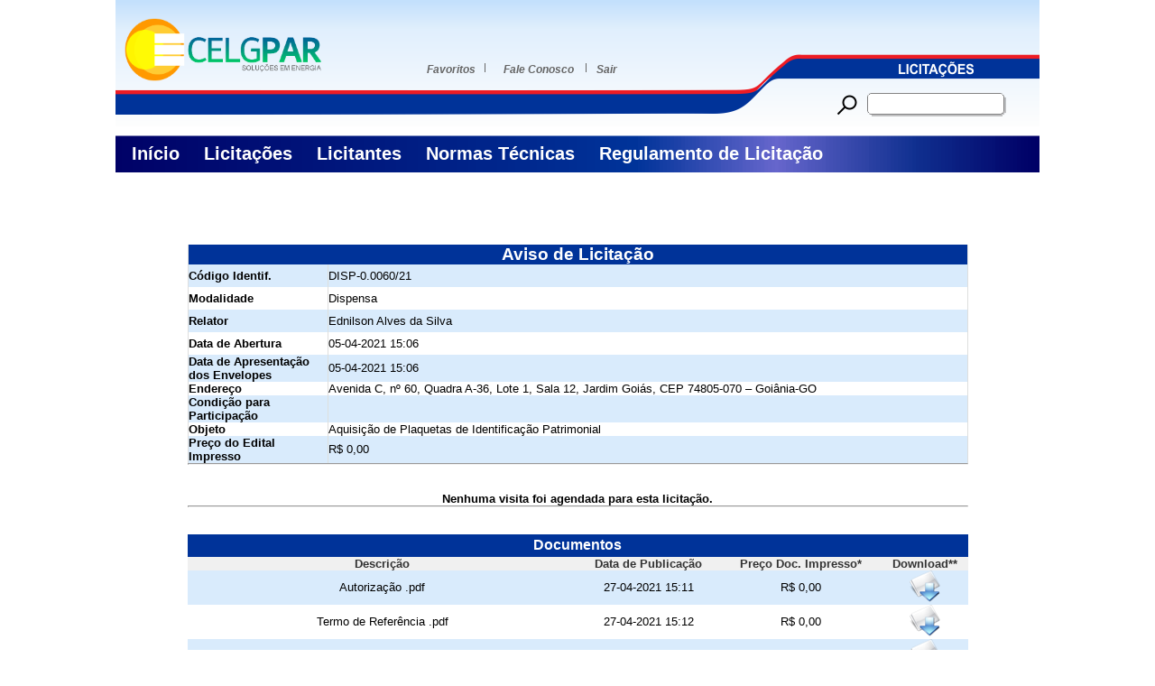

--- FILE ---
content_type: text/html
request_url: https://licitacoes.celgpar.com/Visualizar.php?id=51db2d325f1b462ab0889090a7cd417c
body_size: 3263
content:
<!DOCTYPE html>
<html lang="pt-br">
	<head>
		<meta http-equiv="Content-Type" content="text/html;charset=UTF-8">
		<meta name="keywords" content="CELG, CELG GT, Licitações, Licitação"/>
		<title> CELGPAR - Licitações </title>
		<link href="estilo/estilo.css" rel="stylesheet" type="text/css" />
        <link href="estilo/collapsible.css" rel="stylesheet" type="text/css" />
        <link rel="stylesheet" href="estilo/fontawesome/css/all.min.css">
		<link rel = "shortcut icon" type = "image/x-icon" href="imagens/celg.ico"/>        
        
        <script src="https://code.jquery.com/jquery-3.2.1.min.js" integrity="sha256-hwg4gsxgFZhOsEEamdOYGBf13FyQuiTwlAQgxVSNgt4=" crossorigin="anonymous"></script>
        <!--
        <script type="text/javascript" src="scripts/jquery-1.9.1.js"></script>
        -->
		<script type="text/javascript" src="scripts/util.js"></script>                          
        <script type="text/javascript" src="scripts/jquery.collapsible.min.js"></script>
        
        <script type="text/javascript" src="scripts/xlsx.core.min.js"></script>
        <script type="text/javascript" src="scripts/xlsx.full.min.js"></script>
        
        
        <script type="text/javascript" src="scripts/Blob.min.js"></script>
        <script type="text/javascript" src="scripts/FileSaver.js"></script>
        <!--
        <script type="text/javascript" src="https://github.com/SheetJS/js-xlsx"></script>    
        -->
        <script type="text/javascript" src="scripts/tableexport.js"></script>
        
        
        <script src="https://unpkg.com/csvexporter@1.4.0/csvExport.min.js"></script>
        <!--
        <script type="text/javascript" src="scripts/csvExport.min.js"></script>        
        -->
	</head>
	<body>
		<div class="header">
			<a href="http://celgpar.com/" target="_self">
				<img src="imagens/celggt.gif" style="border: none" />
			</a>
			<a href="#" style="border: none" rel="sidebar" onclick="AddFavorite()">
				<p> Favoritos </p>
			</a>
			<a href="ContactUs.php" target="_self">
				<p>Fale Conosco</p>
			</a>
			<a href="LogOff.php" target="_self">
				<p>&nbsp;&nbsp;&nbsp;&nbsp;&nbsp;&nbsp;Sair</p>
			</a>
			<form action="Buscar.php">
				<input name="search" type="search" id="search" maxlength="255"/>
			</form>
					</div>
		<div class="menuBar">
			<ul class="mainMenu">
				<li><a href="Index.php">Início</a></li>
				<li><a href="OptionList.php">Licitações</a></li>
				<li><a href="Licitante.php">Licitantes</a></li>
				<li><a href="http://celgpar.com/Normas.aspx">Normas Técnicas</a></li>
				<li><a href="Regulamento.php">Regulamento de Licitação</a></li>
			</ul>
		</div>
		 
 
  
 
 
 
 
<table id="structuralTable" width="1025" border="0" cellpadding="0" cellspacing="0">
		
		<tr>
			<td colspan="14" align="left" valign="top">
				<div style="width: 1024; overflow: auto; min-height: 200px">
					<div style="margin: 80px">
						<div>
							<table cellspacing="0" cellpadding="4" rules="cols" border="1" class="tableLicitacao">
								<tr>
									<td colspan="2" align="center" class="titleTable">
										Aviso de Licitação
									</td>
								</tr><tr style="background-color:#d9ebfc; height:25px;">
									<td style="font-weight:bold; width:18%;">Código Identif.</td><td>DISP-0.0060/21</td>
								</tr><tr style="background-color:White; height:25px;">
									<td style="font-weight:bold;">Modalidade</td><td>Dispensa</td>
								</tr><tr style="background-color:#d9ebfc; height:25px;">
									<td style="font-weight:bold;">Relator</td><td>Ednilson Alves da Silva</td>
								</tr><tr style="background-color:White; height:25px;">
									<td style="font-weight:bold;">Data de Abertura</td><td>05-04-2021 15:06</td>
								</tr><tr style="background-color:#d9ebfc; height:25px;">
									<td style="font-weight:bold; height:25px;">Data de Apresentação dos Envelopes</td><td>05-04-2021 15:06</td>
								</tr><tr style="background-color:White;">
									<td style="font-weight:bold;">Endereço</td><td>Avenida C, nº 60, Quadra A-36, Lote 1, Sala 12, Jardim Goiás, CEP 74805-070 – Goiânia-GO</td>
								</tr><tr style="background-color:#d9ebfc;">
									<td style="font-weight:bold;">Condição para Participação</td><td></td>
								</tr><tr style="background-color:White;">
									<td style="font-weight:bold;">Objeto</td><td>Aquisição de Plaquetas de Identificação Patrimonial</td>
								</tr><tr style="background-color:#d9ebfc;">
									<td style="font-weight:bold;">Preço do Edital Impresso</td><td>R$ 0,00</td>
								</tr>
							</table>
						</div>
						<hr />
						<br />
						<br />
						<table id="itemPlaceholderContainer" border="0" cellpadding="4" cellspacing="0" width="100%" style="background-color: #FFFFFF; border-collapse: collapse; border-color: #DEDFDE; border-style:none; border-width:1px;">
															<tr>
									<td>
										<center>
											<b> Nenhuma visita foi agendada para esta licitação.</b>
										</center>
									</td>
								</tr>
													</table>
						<hr />
						<br />
						<br />
						<table id="itemPlaceholderContainer" border="0" cellpadding="4" cellspacing="0" width="100%" style="background-color: #FFFFFF; border-collapse: collapse; border-color: #DEDFDE; border-style:none; border-width:1px;">	
								
								<tr>
									<td align="center" colspan="4" class="titleTable2">
										Documentos
									</td>
								</tr>
								<tr style="background-color: #F0F0F0; color: #333333;">
									<th align="center" width="50%">
										Descrição
									</th>
									<th>
										Data de Publicação
									</th>
									<th>
										Preço Doc. Impresso*
									</th>
									<th>
										Download**
									</th>
								</tr>
																	<tr class="linha0">
										<form action="restricted/download.php" method="post">
											<td align="center">
												<span id="descriçãoLabel">Autorização .pdf</span>
												<input type="hidden" name="nome" value="Autorização .pdf">
											</td>
											<td align="center">
												<span id="dataPubLabel">27-04-2021 15:11</span>
		
											</td>
											<td align="center">
												<span id="preçoLabel">R$ 0,00</span>
											</td>
											<td align="center">
												<input type="hidden" name="licitacao" value="DISP-0.0060/21">
												<input type="hidden" name="status" value="3">
												<button type="submit" class="linkArquivo" title="Clique aqui para baixar o documento para seu computador." value="">
											</td>
										</form>
									</tr>
																	<tr class="linha1">
										<form action="restricted/download.php" method="post">
											<td align="center">
												<span id="descriçãoLabel">Termo de Referência .pdf</span>
												<input type="hidden" name="nome" value="Termo de Referência .pdf">
											</td>
											<td align="center">
												<span id="dataPubLabel">27-04-2021 15:12</span>
		
											</td>
											<td align="center">
												<span id="preçoLabel">R$ 0,00</span>
											</td>
											<td align="center">
												<input type="hidden" name="licitacao" value="DISP-0.0060/21">
												<input type="hidden" name="status" value="3">
												<button type="submit" class="linkArquivo" title="Clique aqui para baixar o documento para seu computador." value="">
											</td>
										</form>
									</tr>
																	<tr class="linha0">
										<form action="restricted/download.php" method="post">
											<td align="center">
												<span id="descriçãoLabel">Certidões.pdf</span>
												<input type="hidden" name="nome" value="Certidões.pdf">
											</td>
											<td align="center">
												<span id="dataPubLabel">27-04-2021 15:12</span>
		
											</td>
											<td align="center">
												<span id="preçoLabel">R$ 0,00</span>
											</td>
											<td align="center">
												<input type="hidden" name="licitacao" value="DISP-0.0060/21">
												<input type="hidden" name="status" value="3">
												<button type="submit" class="linkArquivo" title="Clique aqui para baixar o documento para seu computador." value="">
											</td>
										</form>
									</tr>
																	<tr class="linha1">
										<form action="restricted/download.php" method="post">
											<td align="center">
												<span id="descriçãoLabel">Cotações.pdf</span>
												<input type="hidden" name="nome" value="Cotações.pdf">
											</td>
											<td align="center">
												<span id="dataPubLabel">27-04-2021 15:13</span>
		
											</td>
											<td align="center">
												<span id="preçoLabel">R$ 0,00</span>
											</td>
											<td align="center">
												<input type="hidden" name="licitacao" value="DISP-0.0060/21">
												<input type="hidden" name="status" value="3">
												<button type="submit" class="linkArquivo" title="Clique aqui para baixar o documento para seu computador." value="">
											</td>
										</form>
									</tr>
																	<tr class="linha0">
										<form action="restricted/download.php" method="post">
											<td align="center">
												<span id="descriçãoLabel">Escolha da Proposta Vencedora.pdf</span>
												<input type="hidden" name="nome" value="Escolha da Proposta Vencedora.pdf">
											</td>
											<td align="center">
												<span id="dataPubLabel">27-04-2021 15:14</span>
		
											</td>
											<td align="center">
												<span id="preçoLabel">R$ 0,00</span>
											</td>
											<td align="center">
												<input type="hidden" name="licitacao" value="DISP-0.0060/21">
												<input type="hidden" name="status" value="3">
												<button type="submit" class="linkArquivo" title="Clique aqui para baixar o documento para seu computador." value="">
											</td>
										</form>
									</tr>
																	<tr class="linha1">
										<form action="restricted/download.php" method="post">
											<td align="center">
												<span id="descriçãoLabel">Declaração de Regularidade da Contratação .pdf</span>
												<input type="hidden" name="nome" value="Declaração de Regularidade da Contratação .pdf">
											</td>
											<td align="center">
												<span id="dataPubLabel">27-04-2021 15:14</span>
		
											</td>
											<td align="center">
												<span id="preçoLabel">R$ 0,00</span>
											</td>
											<td align="center">
												<input type="hidden" name="licitacao" value="DISP-0.0060/21">
												<input type="hidden" name="status" value="3">
												<button type="submit" class="linkArquivo" title="Clique aqui para baixar o documento para seu computador." value="">
											</td>
										</form>
									</tr>
																	<tr class="linha0">
										<form action="restricted/download.php" method="post">
											<td align="center">
												<span id="descriçãoLabel">Justificativa de Preços.pdf</span>
												<input type="hidden" name="nome" value="Justificativa de Preços.pdf">
											</td>
											<td align="center">
												<span id="dataPubLabel">27-04-2021 15:15</span>
		
											</td>
											<td align="center">
												<span id="preçoLabel">R$ 0,00</span>
											</td>
											<td align="center">
												<input type="hidden" name="licitacao" value="DISP-0.0060/21">
												<input type="hidden" name="status" value="3">
												<button type="submit" class="linkArquivo" title="Clique aqui para baixar o documento para seu computador." value="">
											</td>
										</form>
									</tr>
																	<tr class="linha1">
										<form action="restricted/download.php" method="post">
											<td align="center">
												<span id="descriçãoLabel">Autorização de Fornecimento de Material - AFM.pdf</span>
												<input type="hidden" name="nome" value="Autorização de Fornecimento de Material - AFM.pdf">
											</td>
											<td align="center">
												<span id="dataPubLabel">27-04-2021 15:15</span>
		
											</td>
											<td align="center">
												<span id="preçoLabel">R$ 0,00</span>
											</td>
											<td align="center">
												<input type="hidden" name="licitacao" value="DISP-0.0060/21">
												<input type="hidden" name="status" value="3">
												<button type="submit" class="linkArquivo" title="Clique aqui para baixar o documento para seu computador." value="">
											</td>
										</form>
									</tr>
																	<tr class="linha0">
										<form action="restricted/download.php" method="post">
											<td align="center">
												<span id="descriçãoLabel">Carta - Contrato.pdf</span>
												<input type="hidden" name="nome" value="Carta - Contrato.pdf">
											</td>
											<td align="center">
												<span id="dataPubLabel">27-04-2021 15:16</span>
		
											</td>
											<td align="center">
												<span id="preçoLabel">R$ 0,00</span>
											</td>
											<td align="center">
												<input type="hidden" name="licitacao" value="DISP-0.0060/21">
												<input type="hidden" name="status" value="3">
												<button type="submit" class="linkArquivo" title="Clique aqui para baixar o documento para seu computador." value="">
											</td>
										</form>
									</tr>
																
								</table>
								<span id="avisoImpressão" style="font-size:8pt;">* Preço para retirada do documento impresso na sede da CELG Geração e Transmissão.</span>
								<br />
								<span id="avisoDownload" style="font-size:8pt;">** O download dos arquivos pode ser realizado sem qualquer ônus.</span>
												</div>
				</div>
			</td>
		</tr>		
	</table>
		<div class="footer">
			<span>Rua 88-A, Quadra F-37, Lote 13, nº 116, Setor Sul, CEP 74085-020, Goiânia-GO.</span>  
			<p>© 2022 CelgPar  -  Todos os direitos reservados </p>
		</div>
	</body>
</html>

--- FILE ---
content_type: text/css
request_url: https://licitacoes.celgpar.com/estilo/estilo.css
body_size: 1977
content:
/* Estilo padrão para as páginas */

	* {
		margin: 0 auto;
		padding: 0px;
		font-family: Verdana, Tahoma, Arial, Helvetica;
		font-size: 10pt;
	}
	body {
		color: #000000;
		text-decoration: inherit;
		text-transform: inherit;
		background-image: url('../imagens/BG.png');
		background-repeat: repeat;
	}
	.container {
		width: 1004px;
		overflow: auto;
		min-height: 330px;
		text-align:center;
		padding: 10px;
	}
    

/* Formulários */

	.panelForm {
		background-color:#d9ebfc;
		width:500px;
	}
	.normalInput {
		cursor: text;
		font-size: 10pt;
		color: #000000;
		width: 95%;
	}
	.textNormalInput {
		border: none;
		cursor: text;
		color: #000000;
		height: 20px;
	}
	.textPassword {
		border: none;
		cursor: text;
		font-family: Arial, Helvetica;
		font-size: 10pt;
		height: 20px;
		width: 95%;
	}
	.titleTable {
		color:white;
		background-color:#003399;
		font-size:14pt;
		font-weight:bold;
	}
	.buttonLogon {
		background-image: url('../imagens/buttonLogon.png');
		height:33px;
		width:106px;
		border:none;
		cursor:pointer;
	}

/* Barra de Menus */

	.menuBar {
		margin: 0 auto;
		width: 1024px;
		height: 41px;
		background-image: url('../imagens/menuBar.png');
		background-repeat: no-repeat;
	}
	.mainMenu {
		margin-left: 0px;
		list-style-type: none;
	} 
	.mainMenu li a {
		color:White;
		font-family: Arial,Helvetica;
		font-size:15pt;
		font-weight:bold;
		float: left;
		text-decoration:none;
		margin: 9px;
		margin-left: 18px;
	}
	.mainMenu li a:hover {
		color:#003399;
		background-color:White;
	}

/* Rodapé*/

	.footer {
		margin: 0 auto;
		padding: 10px;
		margin-bottom: -10px;
		background-image: url('../imagens/footer.png');
		background-size:100% 100%;
		-webkit-background-size: 100%;
		-o-background-size: 100%;
		-khtml-background-size: 100%;
		-moz-background-size: 100% 100%;
		height: 90px;
		width: 1004px;
		color: #666;
	}
	.footer span {
		float: left;
		margin-top: 65px;
		font-family: Arial, Helvetica;
		font-weight: bolder;
		font-style: italic;
		width: 720px;
	}
	.footer p {
		float: right;
		margin-top: 50px;
		font-size: 12px;
		height: 20px;
		font-family: Arial, Helvetica;
		font-weight: bolder;
		font-style: italic;
	}

/* Cabeçalho */	

	.header {
		margin: 0 auto;
		background-image: url('../imagens/header.png');
		height: 140px;
		width: 1024px;
		color: #666;
		margin-bottom: 10px;
	}
	.header img {
		float: left;
		margin: 10px;
		margin-top: 20px;
		width: 220px;
		height: 70px;
		margin-right: 75px;
	}
	.header a {
		text-decoration:none;
	}
	.header input {
		float: right;
		margin-right:48px;
		margin-top:107px;
		border: solid 0px #000000; 
		width: 140px; 
		font-size: 8pt;
		height: 15px;
	}
	.header p {
		position: relative;
		float:left;
		margin-top: 70px;
		left: 40px;
		font-size: 12px;
		height: 24px;
		color: #666;
		width: 85px;
		font-family: Arial, Helvetica;
		font-weight: bolder;
		font-style: italic;
	}
	.header h2 {
		float:right;
		color:white;
		font-size:12px;
		margin-top:159px;
		margin-right: -220px;
		width:240px;
	}

/* Tabela de Licitacoes */

	.tableLicitacao {
		color:Black;
		background-color:White;
		border-color:#DEDFDE;
		border-width:1px;
		border-style:None;
		height:50px;
		width:100%;
		border-collapse:collapse;
	}
	.titleTable2 {
		color:white;
		background-color:#003399;
		font-size:12pt;
		font-weight:bold;
		height:25px;
	}
	.linkArquivo {
		height: 35px;
		width: 35px;
		background-image:url('../imagens/download.png');
		background-color:transparent;
		border:none;
		cursor:pointer;
		text-decoration: none;
	}
	.linha0 {
		width: 100%;
		background-color: #d9ebfc;
	}
	.linha1{
		width: 100%;
		background-color: #FFFFFF;
	}
	.menor {
		font-size: 11px;
	}

/* Mensagem de Alerta */

	.alerta {
		background-color:#d9ebfc;
		width:1024px;
		height:25px;
		margin-top:2px;
	}
	.alerta  img {
		float:left;
	}
	.alerta span {
		font-size:8pt;
	}
	.alerta a {
		font-size:8pt;
	}

/*	Mensagens de Erro/Sucesso */

	.textError {
		font-family: Arial, Helvetica;
		font-size: 11pt;
		color: Red;
		text-align: center;
		font-weight:bold;
	}
	.textSuccess {
		font-family: Arial, Helvetica;
		font-size: 11pt;
		color: Green;
		text-align: center;
		font-weight:bold;
	}

/*	Relatório em Excel */

.relatorio {
		height: 25px;
		width: 1024px;
		background:url('../administrator/imagens/icones/xls2.png');
		background-repeat: no-repeat;
		background-size: 2% 100%;
		background-color:transparent;
		border:none;
		cursor:pointer;
		text-decoration: none;
		text-align:left;
		color:#003399;
		font-weight:bold;
	}

a.unvisited, a.unvisited:visited, a.unvisited:active{
    text-decoration: none;
    color: inherit;
}

.exportContainer {
    margin: 0 auto;
    width: 1024px;        
}

.formFiltroContainer {
    margin: 0 auto;
    width: 1024px;
    margin-top: 10px;
    margin-bottom: 10px;    
}

/* Style buttons */
.btnExport {  
  border: 1px solid gray; /* Remove borders */  
  padding: 12px 16px; /* Some padding */
  font-size: 12px; /* Set a font size */
  cursor: pointer; /* Mouse pointer on hover */
  padding: 5px; 
  margin: 5px;
}

/* Darker background on mouse-over */
.btnExport:hover {
  background-color: lightgray; /* RoyalBlue */
}



--- FILE ---
content_type: text/css
request_url: https://licitacoes.celgpar.com/estilo/collapsible.css
body_size: 261
content:
.arrow-r {
	width: 0;
	height: 0;
	border-top: 5px solid transparent;
	border-bottom: 5px solid transparent;
	border-left: 5px solid #444;
	margin-bottom: 1%;
	margin-right: 7px;
	margin-left: 3px;
	display: inline-block;
}

.arrow-d {
	width: 0;
	height: 0;
	border-left: 5px solid transparent;
	border-right: 5px solid transparent;
	border-top: 5px solid #444;
	margin-bottom: 6px;
	margin-right: 5px;
	display: inline-block;
}

.collapse-container>:nth-child(odd) {
	padding: 5px;
    background-color: gray;
    background-image: linear-gradient(bottom, gray 14%, #969696 70%);
    background-image: -o-linear-gradient(bottom, gray 14%, #969696 70%);
    background-image: -moz-linear-gradient(bottom, gray 14%, #969696 70%);
    background-image: -webkit-linear-gradient(bottom, gray 14%, #969696 70%);
    background-image: -ms-linear-gradient(bottom, gray 14%, #969696 70%);
    border: 1px solid gray;
    margin: auto;
}
.collapse-container>:nth-child(even) {
	background-color: white;
	-moz-box-sizing: border-box;
	-webkit-box-sizing: border-box;
	box-sizing: border-box;
	border: 1px solid gray;
}
.collapse-container>:nth-child(even) p {
    padding: 0px 5px;
}

.collapse-container>:nth-child(odd):hover {
	cursor: pointer;
	-moz-user-select: none; /* mozilla browsers */
    -khtml-user-select: none; /* webkit browsers */
}


--- FILE ---
content_type: application/javascript
request_url: https://licitacoes.celgpar.com/scripts/util.js
body_size: 1461
content:
function AddFavorite() {
	if(document.all)// IE
		window.external.AddFavorite(location.href, document.title);
	else if(!window.sidebar)
		alert('Pressione ctrl+D para adicionar este site aos Favoritos (Command+D para MacOs) depois clique em "Ok"'); 
}

function CheckPassword(input) {
  if (input.value != document.getElementById('senha').value) {
    input.setCustomValidity('A confirmação de senha deve ser igual à senha digitada.');
  } else if(input.value.length < 6) { 
	input.setCustomValidity('A senha deve conter no mínimo 6 caracteres.');
  } else {
    // input is valid -- reset the error message
    input.setCustomValidity('');
  }
}

function CheckEmail(input) {
  if (input.value != document.getElementById('email').value) {
    input.setCustomValidity('A confirmação do e-mail deve ser igual ao email digitado.');
  } else {
    // input is valid -- reset the error message
    input.setCustomValidity('');
  }
}

function sortBy(collumn) {
}

function OnTimer()
{
	if ((--iCount) == 0)
	{
		window.clearTimeout(timerID);
		document.location = "Index.php";
	}
	else
	{
		var obj = document.getElementById('timerInfo');
		if (obj)
		{
			obj.innerHTML = iCount.toString();
		}                
	}

	return;
}

/* Máscara de Telefone */
function mascara(o,f){
	v_obj=o
	v_fun=f
	setTimeout("execmascara()",1)
}
function execmascara(){
	v_obj.value=v_fun(v_obj.value)
}
function mascaraTel(v){
	v=v.replace(/\D/g,"");             //Remove tudo o que não é dígito
	v=v.replace(/^(\d{2})(\d)/g,"($1) $2"); //Coloca parênteses em volta dos dois primeiros dígitos
	v=v.replace(/(\d)(\d{4})$/,"$1-$2");    //Coloca hífen entre o quarto e o quinto dígitos
	return v;
}

//adicionar a classe 'remove' em elementos que não devem aparecer no excel
//(inclusive em inputs type='hidden')
function exportaExcel(id){ //id da <table> e nome do arquivo a ser gerado
    var hoje = new Date();
    var data = ('0'+hoje.getDate()).slice(-2)+"-"+('0'+(hoje.getMonth()+1)).slice(-2)+"-"+hoje.getFullYear();

    var nome_arquivo = "relatorio_"+data+".xls"; //nome final do arquivo
    var meta = '<meta http-equiv="content-type" content="text/html; charset=UTF-8" />';
    var html = document.getElementById(id).cloneNode(true);

    var elementos = html.getElementsByClassName('.remove');
	for(var i=0;i<elementos.length;i++)
		elementos[i].parentNode.removeChild(elementos[i]);
 
	var el = html.querySelectorAll('a');
	for(var i=0;i<el.length;i++) {
        var txt =  document.createElement('span');
		txt.innerHTML = el[i].text;
		el[i].parentNode.appendChild(txt);
        el[i].parentNode.removeChild(el[i]);
    }
    var el1 = html.querySelectorAll('input, textarea');
	for(var i=0;i<el1.length;i++) {
        var txt  =  document.createElement('span');
		txt.innerHTML = el1[i].value.replace(/\r\n|\r|\n/g,"<br>");
		el1[i].parentNode.append(txt);
        el1[i].after(txt).parentNode.removeChild(el1[i]);
    }
    var el2 = html.querySelectorAll('select');
	for(var i=0;i<el2.length;i++) {
        var txt  =  document.createElement('span');
		txt.innerHTML = el2[i].querySelectorAll('option:selected')[0].text;
		el2[i].parentNode.appendChild(txt);
        el2[i].after(txt).parentNode.removeChild(el2[i]);
    }
    var el3 = html.querySelectorAll('br');
	for(var i=0;i<el3.length;i++)
		el3[i].setAttribute('style', "mso-data-placement:same-cell");
    html = "<table>"+html.innerHTML+"</table>";

    var uri = 'data:application/vnd.ms-excel,'+encodeURIComponent(meta+html);
    var a = document.createElement('a');
	a.href = uri;
    a.click();
}

--- FILE ---
content_type: application/javascript
request_url: https://licitacoes.celgpar.com/scripts/tableexport.js
body_size: 14854
content:
/*!
 * TableExport.js v5.2.0 (https://www.travismclarke.com)
 *
 * Copyright (c) 2018 - Travis Clarke - https://www.travismclarke.com
 *
 * Licensed under the Apache License, Version 2.0 (the "License");
 * you may not use this file except in compliance with the License.
 * You may obtain a copy of the License at

 * http://www.apache.org/licenses/LICENSE-2.0

 * Unless required by applicable law or agreed to in writing, software
 * distributed under the License is distributed on an "AS IS" BASIS,
 * WITHOUT WARRANTIES OR CONDITIONS OF ANY KIND, either express or implied.
 * See the License for the specific language governing permissions and
 * limitations under the License.
 *
 */

(function(root, factory) {
  if (typeof define === "function" && define.amd) {
    // AMD
    define(function(require) {
      var $;
      try {
        $ = require("jquery");
      } catch (e) {}
      return factory($, require("blobjs"), require("file-saverjs"), require("xlsx"));
    });
  } else if (typeof exports === "object" && typeof exports.nodeName !== "string") {
    // CommonJS
    var $;
    try {
      $ = require("jquery");
    } catch (e) {}
    module.exports = factory($, require("blobjs"), require("file-saverjs"), require("xlsx"));
  } else {
    // Browser globals
    root.TableExport = factory(root.jQuery, root.Blob, root.saveAs, root.XLSX);
  }
})(this, function($, Blob, saveAs, XLSX) {
  "use strict";
  /**
   * TableExport main library constructor
   * @param selectors {jQuery} jQuery selector(s)
   * @param options {Object} TableExport configuration options
   * @constructor
   */
  var TableExport = function(selectors, options) {
    var self = this;

    if (!selectors) return _handleError('"selectors" is required. \nUsage: TableExport(selectors, options)');
    if (!self) return new TableExport(selectors, options);

    /**
     * TableExport configuration options (user-defined w/ default fallback)
     */
    self.settings = _extend({}, self.defaults, options);
    /**
     * Selectors (tables) to apply the library to
     */
    self.selectors = _nodesArray(selectors);

    var settings = self.settings;
    settings.ignoreRows = settings.ignoreRows instanceof Array ? settings.ignoreRows : [settings.ignoreRows];
    settings.ignoreCols = settings.ignoreCols instanceof Array ? settings.ignoreCols : [settings.ignoreCols];
    settings.ignoreCSS = self.ignoreCSS instanceof Array ? self.ignoreCSS : [self.ignoreCSS];
    settings.emptyCSS = self.emptyCSS instanceof Array ? self.emptyCSS : [self.emptyCSS];
    settings.formatValue = self.formatValue.bind(this, settings.trimWhitespace);
    settings.bootstrapSettings = _getBootstrapSettings(settings.bootstrap, self.bootstrapConfig, self.defaultButton);

    var _exportData = {};
    self.getExportData = function() {
      return _exportData;
    };

    self.selectors.forEach(function(el) {
      var context = {};

      context.rows = _nodesArray(el.querySelectorAll("tbody > tr"));
      context.rows = settings.headers ? _nodesArray(el.querySelectorAll("thead > tr")).concat(context.rows) : context.rows;
      context.rows = settings.footers ? context.rows.concat(_nodesArray(el.querySelectorAll("tfoot > tr"))) : context.rows;
      context.thAdj = settings.headers ? el.querySelectorAll("thead > tr").length : 0;
      context.filename = settings.filename === "id" ? el.getAttribute("id") || self.defaultFilename : settings.filename || self.defaultFilename;
      context.sheetname = settings.sheetname === "id" ? el.getAttribute("id") || self.defaultSheetname : settings.sheetname || self.defaultSheetname;
      context.uuid = _uuid(el);

      /**
       * Initializes table caption with export buttons
       * @param exportButton {HTMLButtonElement}
       */
      context.checkCaption = function(exportButton) {
        var caption = el.querySelectorAll("caption." + self.defaultCaptionClass);
        if (caption.length) {
          caption[0].appendChild(exportButton);
        } else {
          caption = document.createElement("caption");
          caption.className = settings.bootstrapSettings.bootstrapSpacing + self.defaultCaptionClass;
          caption.style.cssText = "caption-side: " + settings.position;
          caption.appendChild(exportButton);
          el.insertBefore(caption, el.firstChild);
        }
      };

      context.setExportData = (function() {
        return function(exporter) {
          var data = Storage.getInstance().getItem(exporter);
          var type = exporter.substring(exporter.indexOf("-") + 1);
          _exportData[context.uuid] = _exportData[context.uuid] || {};
          _exportData[context.uuid][type] = JSON.parse(data);
        };
      })();

      context.rcMap = new RowColMap().build(context, settings);

      var formatMap = _FORMAT_LIST.reduce(function(acc, cur) {
        acc[cur] = 0;
        return acc;
      }, {});

      settings.formats.forEach(function(key) {
        if (!_isValidFormat(key)) {
          return _handleError('"' + key + '" is not a valid format. \nFormats: ' + _FORMAT_LIST.join(", "));
        } else if (!_hasDependencies(key)) {
          // TODO: provide a fallback option to XLS?
          return _handleError('"' + key + '" requires "js-xlsx".');
        } else if (!formatMap[key]) {
          context.setExportData(self.exporters.build.call(self, context, key));
          formatMap[key]++;
        }
      });
    });

    var exportButton = document.querySelectorAll("button[" + self.storageKey + "]");
    _on(exportButton, "click", self.downloadHandler, self);

    return self;
  };

  TableExport.prototype = {
    /**
     * Version.
     * @memberof TableExport.prototype
     */
    version: "5.2.0",
    /**
     * Default library options.
     * @memberof TableExport.prototype
     */
    defaults: {
      headers: true, // (Boolean), display table headers (th or td elements) in the <thead>, (default: true)
      footers: true, // (Boolean), display table footers (th or td elements) in the <tfoot>, (default: false)
      formats: ["xlsx", "csv", "txt"], // (String[]), filetype(s) for the export, (default: ['xlsx', 'csv', 'txt'])
      filename: "id", // (id, String), filename for the downloaded file, (default: 'id')
      bootstrap: false, // (Boolean), style buttons using bootstrap, (default: true)
      exportButtons: true, // (Boolean), automatically generate the built-in export buttons for each of the specified formats (default: true)
      position: "bottom", // (top, bottom), position of the caption element relative to table, (default: 'bottom')
      ignoreRows: null, // (Number, Number[]), row indices to exclude from the exported file(s) (default: null)
      ignoreCols: null, // (Number, Number[]), column indices to exclude from the exported file(s) (default: null)
      trimWhitespace: true, // (Boolean), remove all leading/trailing newlines, spaces, and tabs from cell text in the exported file(s) (default: false)
      RTL: false, // (Boolean), set direction of the worksheet to right-to-left (default: false)
      sheetname: "id" // (id, String), sheet name for the exported spreadsheet, (default: 'id')
    },
    /**
     * Constants
     * @memberof TableExport.prototype
     */
    CONSTANTS: {
      FORMAT: {
        XLSX: "xlsx",
        XLSM: "xlsm",
        XLSB: "xlsb",
        BIFF2: "biff2",
        XLS: "xls",
        CSV: "csv",
        TXT: "txt"
      },
      TYPE: {
        STRING: "s",
        NUMBER: "n",
        BOOLEAN: "b",
        DATE: "d"
      }
    },
    /**
     * Character set (character encoding) of the HTML.
     * @memberof TableExport.prototype
     */
    charset: "charset=utf-8",
    /**
     * Filename fallback for exported files.
     * @memberof TableExport.prototype
     */
    defaultFilename: "myDownload",
    /**
     * Sheetname fallback for exported files.
     * @memberof TableExport.prototype
     */
    defaultSheetname: "myWorksheet",
    /**
     * Class applied to each export button element.
     * @memberof TableExport.prototype
     */
    defaultButton: "button-default",
    /**
     * Class applied to each table caption.
     * @memberof TableExport.prototype
     */
    defaultCaptionClass: "tableexport-caption",
    /**
     * Namespace (i.e. prefix) applied to each table UUID and Storage key.
     * @memberof TableExport.prototype
     */
    defaultNamespace: "tableexport-",
    /**
     * Attribute applied to each table element used to generate each Storage key.
     * @memberof TableExport.prototype
     */
    tableKey: "tableexport-key",
    /**
     * Attribute applied to each export button element used to reference a Storage key.
     * @memberof TableExport.prototype
     */
    storageKey: "tableexport-id",
    /**
     * CSS selector or selector[] to exclude/remove cells from the exported file(s).
     * @type {selector|selector[]}
     * @memberof TableExport.prototype
     */
    ignoreCSS: ".tableexport-ignore",
    /**
     * CSS selector or selector[] to replace cells with an empty string in the exported file(s).
     * @type {selector|selector[]}
     * @memberof TableExport.prototype
     */
    emptyCSS: ".tableexport-empty",
    /**
     * Bootstrap configuration classes ['base', 'theme', 'container'].
     * @memberof TableExport.prototype
     */
    bootstrapConfig: ["btn", "btn-default", "btn-toolbar"],
    /**
     * Row delimeter
     * @memberof TableExport.prototype
     */
    rowDel: "\r\n",
    /**
     * HTML entity mapping for special characters.
     * @memberof TableExport.prototype
     */
    entityMap: {
      "&": "&#38;",
      "<": "&#60;",
      ">": "&#62;",
      "'": "&#39;",
      "/": "&#47;"
    },
    /**
     * Format configuration
     * @memberof TableExport.prototype
     */
    formatConfig: {
      /**
       * XLSX (Open XML spreadsheet) file extension configuration
       * @memberof TableExport.prototype
       */
      xlsx: {
        defaultClass: "xlsx",
        buttonContent: "Export to xlsx",
        mimeType: "application/vnd.openxmlformats-officedocument.spreadsheetml.sheet",
        fileExtension: ".xlsx"
      },
      xlsm: {
        defaultClass: "xlsm",
        buttonContent: "Export to xlsm",
        mimeType: "application/vnd.ms-excel.sheet.macroEnabled.main+xml",
        fileExtension: ".xlsm"
      },
      xlsb: {
        defaultClass: "xlsb",
        buttonContent: "Export to xlsb",
        mimeType: "application/vnd.ms-excel.sheet.binary.macroEnabled.main",
        fileExtension: ".xlsb"
      },
      /**
       * XLS (Binary spreadsheet) file extension configuration
       * @memberof TableExport.prototype
       */
      xls: {
        defaultClass: "xls",
        buttonContent: "Export to xls",
        separator: "\t",
        mimeType: "application/vnd.ms-excel",
        fileExtension: ".xls",
        enforceStrictRFC4180: false
      },
      /**
       * CSV (Comma Separated Values) file extension configuration
       * @memberof TableExport.prototype
       */
      csv: {
        defaultClass: "csv",
        buttonContent: "Export to csv",
        separator: ",",
        mimeType: "text/csv",
        fileExtension: ".csv",
        enforceStrictRFC4180: true
      },
      /**
       * TXT (Plain Text) file extension configuration
       * @memberof TableExport.prototype
       */
      txt: {
        defaultClass: "txt",
        buttonContent: "Export to txt",
        separator: "  ",
        mimeType: "text/plain",
        fileExtension: ".txt",
        enforceStrictRFC4180: true
      }
    },
    /**
     * Cell-types override and assertion configuration
     * @memberof TableExport.prototype
     */
    typeConfig: {
      string: {
        defaultClass: "tableexport-string"
      },
      number: {
        defaultClass: "tableexport-number",
        assert: function(v) {
          return !isNaN(v);
        }
      },
      boolean: {
        defaultClass: "tableexport-boolean",
        assert: function(v) {
          return v.toLowerCase() === "true" || v.toLowerCase() === "false";
        }
      },
      date: {
        defaultClass: "tableexport-date",
        assert: function(v) {
          return !/.*%/.test(v) && !isNaN(Date.parse(v));
        }
      }
    },
    exporters: {
      build: function(context, key) {
        var self = this;
        var settings = self.settings;
        var format = self.formatConfig[key];
        var colDel = format.separator;
        var rcMap = context.rcMap;

        var getReturn = function(val) {
          if (_isEnhanced(key)) {
            return {
              v: settings.formatValue(val.textContent),
              t: self.getType(val.className)
            };
          }
          switch (key) {
            case _FORMAT.CSV:
              return '"' + settings.formatValue(val.textContent.replace(/"/g, '""')) + '"';
            default:
              return settings.formatValue(val.textContent);
          }
        };

        var dataURI = _nodesArray(context.rows)
          .map(function(val, ir) {
            if (rcMap.isIgnore(ir)) {
              return rcMap.handleRowColMapProp(rcMap.TYPE.IGNORE);
            } else if (rcMap.isEmpty(ir)) {
              return rcMap.handleRowColMapProp(rcMap.TYPE.EMPTY);
            }
            var cols = val.querySelectorAll("th, td");
            return _nodesArray(cols)
              .map(function(val, ic) {
                var _return = getReturn(val);
                if (rcMap.isIgnore(ir, ic)) {
                  return rcMap.handleRowColMapProp(rcMap.TYPE.IGNORE);
                } else if (rcMap.isEmpty(ir, ic)) {
                  return rcMap.handleRowColMapProp(rcMap.TYPE.EMPTY);
                } else {
                  return rcMap.handleRowColMapProp(rcMap.TYPE.DEFAULT, ir, ic, key, _return, colDel);
                }
              })
              .processCols(key, colDel);
          })
          .processRows(key, self.rowDel);

        var dataObject = JSON.stringify({
          data: dataURI,
          filename: context.filename,
          mimeType: format.mimeType,
          fileExtension: format.fileExtension,
          merges: rcMap.merges,
          RTL: settings.RTL,
          sheetname: settings.sheetname
        });

        var hashKey = _hashCode({ uuid: context.uuid, type: key });

        settings.exportButtons &&
          context.checkCaption(self.createObjButton(hashKey, dataObject, format.buttonContent, format.defaultClass, settings.bootstrapSettings));
        return Storage.getInstance().setItem(hashKey, dataObject, true);
      }
    },
    /**
     * Creates file export buttons
     * @param hashKey {String}
     * @param dataObject {String}
     * @param myContent {String}
     * @param myClass {String}
     * @param bootstrapSettings {Object}
     * @returns Element
     */
    createObjButton: function(hashKey, dataObject, myContent, myClass, bootstrapSettings) {
      var exportButton = document.createElement("button");
      exportButton.setAttribute("type", "button");
      exportButton.setAttribute(this.storageKey, hashKey);
      exportButton.className = bootstrapSettings.bootstrapClass + bootstrapSettings.bootstrapTheme + myClass;
      exportButton.textContent = myContent;
      return exportButton;
    },
    /**
     * Escapes special characters with HTML entities
     * @memberof TableExport.prototype
     * @param string {String}
     * @returns {String} escaped string
     */
    escapeHtml: function(string) {
      var self = this;
      return String(string).replace(/[&<>'\/]/g, function(s) {
        return self.entityMap[s];
      });
    },
    /**
     * Unescapes HTML entities to special characters
     * @memberof TableExport.prototype
     * @param string {String}
     * @returns {String} unescaped string
     */
    unescapeHtml: function(string) {
      var str = String(string);
      for (var key in this.entityMap) {
        str = str.replace(RegExp(this.entityMap[key], "g"), key);
      }
      return str;
    },
    /**
     * Removes leading/trailing whitespace from cell string
     * @param isTrimWhitespace {Boolean}
     * @param string {String}
     * @returns {String} trimmed string
     */
    formatValue: function(isTrimWhitespace, string) {
      return isTrimWhitespace ? string.trim() : string;
    },
    /**
     * Get cell data-type
     * @param string {String}
     * @returns {String} data-type
     */
    getType: function(string) {
      if (!string) return "";
      var types = this.typeConfig;
      if (~string.indexOf(types.string.defaultClass)) {
        return _TYPE.STRING;
      } else if (~string.indexOf(types.number.defaultClass)) {
        return _TYPE.NUMBER;
      } else if (~string.indexOf(types.boolean.defaultClass)) {
        return _TYPE.BOOLEAN;
      } else if (~string.indexOf(types.date.defaultClass)) {
        return _TYPE.DATE;
      } else {
        return "";
      }
    },
    /**
     * Formats datetimes for compatibility with Excel
     * @memberof TableExport.prototype
     * @param v {Number}
     * @param date1904 {Date}
     * @returns {Number} epoch time
     */
    dateNum: function(v, date1904) {
      if (date1904) v += 1462;
      var epoch = Date.parse(v);
      var result = (epoch - new Date(Date.UTC(1899, 11, 30))) / (24 * 60 * 60 * 1000);
      return Math.floor(result);
    },
    /**
     * Creates an Excel spreadsheet from a data string
     * @memberof TableExport.prototype
     * @param data {String}
     * @param merges {Object[]}
     */
    createSheet: function(data, merges) {
      var ws = {};
      var range = { s: { c: 10000000, r: 10000000 }, e: { c: 0, r: 0 } };
      var types = this.typeConfig;
      for (var R = 0; R !== data.length; ++R) {
        for (var C = 0; C !== data[R].length; ++C) {
          if (range.s.r > R) range.s.r = R;
          if (range.s.c > C) range.s.c = C;
          if (range.e.r < R) range.e.r = R;
          if (range.e.c < C) range.e.c = C;
          var cell = data[R][C];
          if (!cell || !cell.v) continue;
          var cell_ref = XLSX.utils.encode_cell({ c: C, r: R });

          if (!cell.t) {
            if (types.number.assert(cell.v)) cell.t = _TYPE.NUMBER;
            else if (types.boolean.assert(cell.v)) cell.t = _TYPE.BOOLEAN;
            else if (types.date.assert(cell.v)) cell.t = _TYPE.DATE;
            else cell.t = _TYPE.STRING;
          }
          if (cell.t === _TYPE.DATE) {
            cell.t = _TYPE.NUMBER;
            cell.z = XLSX.SSF._table[14];
            cell.v = this.dateNum(cell.v);
          }
          ws[cell_ref] = cell;
        }
      }
      ws["!merges"] = merges;
      if (range.s.c < 10000000) ws["!ref"] = XLSX.utils.encode_range(range);
      return ws;
    },
    /**
     * Click handler for export button "download"
     * @memberof TableExport.prototype
     */
    downloadHandler: function(event) {
      var target = event.target;
      var object = JSON.parse(Storage.getInstance().getItem(target.getAttribute(this.storageKey))),
        data = object.data,
        filename = object.filename,
        mimeType = object.mimeType,
        fileExtension = object.fileExtension,
        merges = object.merges,
        RTL = object.RTL,
        sheetname = object.sheetname;
      this.export2file(data, mimeType, filename, fileExtension, merges, RTL, sheetname);
    },
    /**
     * Excel Workbook constructor
     * @memberof TableExport.prototype
     * @constructor
     */
    Workbook: function() {
      this.Workbook = { Views: [] };
      this.SheetNames = [];
      this.Sheets = {};
    },
    /**
     * Converts a string to an arraybuffer
     * @param s {String}
     * @memberof TableExport.prototype
     * @returns {ArrayBuffer}
     */
    string2ArrayBuffer: function(s) {
      var buf = new ArrayBuffer(s.length);
      var view = new Uint8Array(buf);
      for (var i = 0; i !== s.length; ++i) view[i] = s.charCodeAt(i) & 0xff;
      return buf;
    },
    /**
     * Exports and downloads the file
     * @memberof TableExport.prototype
     * @param data {String}
     * @param mime {String} mime type
     * @param name {String} filename
     * @param extension {String} file extension
     * @param merges {Object[]}
     * @param RTL {Boolean}
     */
    export2file: function(data, mime, name, extension, merges, RTL, sheetname) {
      var format = extension.slice(1);
      data = this.getRawData(data, extension, name, merges, RTL, sheetname);

      if (_isMobile && (format === _FORMAT.CSV || format === _FORMAT.TXT)) {
        var dataURI = "data:" + mime + ";" + this.charset + "," + data;		
        this.downloadDataURI(dataURI, name, extension);
      } else {
        // TODO: error and fallback when `saveAs` not available        
        saveAs(new Blob([data], { type: mime + ";" + this.charset }), name + extension, true);
      }
    },
    downloadDataURI: function(dataURI, name, extension) {		
      var encodedUri = encodeURI(dataURI);
      var link = document.createElement("a");
      link.setAttribute("href", encodedUri);
      link.setAttribute("download", name + extension);
      document.body.appendChild(link);
      link.click();
    },
    getBookType: function(key) {
      switch (key) {
        case _FORMAT.XLS:
          return _FORMAT.BIFF2;
        default:
          return key;
      }
    },
    getRawData: function(data, extension, name, merges, RTL, sheetname) {
      var key = extension.substring(1);

      if (_isEnhanced(key)) {
        var wb = new this.Workbook(),
          ws = this.createSheet(data, merges),
          bookType = this.getBookType(key);

        sheetname = sheetname || "";
        wb.SheetNames.push(sheetname);
        wb.Sheets[sheetname] = ws;
        wb.Workbook.Views[0] = { RTL: RTL };
        var wopts = {
            bookType: bookType,
            bookSST: false,
            type: "binary"
          },
          wbout = XLSX.write(wb, wopts);

        data = this.string2ArrayBuffer(wbout);        
      }
      return data;
    },
    getFileSize: function(data, extension) {
      var binary = this.getRawData(data, extension);
      return binary instanceof ArrayBuffer ? binary.byteLength : this.string2ArrayBuffer(binary).byteLength;
    },
    /**
     * Updates the library instance with new/updated options
     * @param options {Object} TableExport configuration options
     * @returns {TableExport} updated TableExport instance
     */
    update: function(options) {
      this.remove();
      return new TableExport(this.selectors, _extend({}, this.defaults, options));
    },
    /**
     * Reset the library instance to its original state
     * @returns {TableExport} original TableExport instance
     */
    reset: function() {
      this.remove();
      return new TableExport(this.selectors, this.settings);
    },
    /**
     * Remove the instance (i.e. caption containing the export buttons)
     */
    remove: function() {
      var self = this;
      this.selectors.forEach(function(el) {
        var caption = el.querySelector("caption." + self.defaultCaptionClass);
        caption && el.removeChild(caption);
      });
    }
  };

  /**
   * Storage main interface constructor
   * @memberof TableExport.prototype
   * @constructor
   */
  var Storage = function() {
    this._instance = null;

    this.store = sessionStorage;
    this.namespace = TableExport.prototype.defaultNamespace;
    this.getKey = function(key) {
      return this.namespace + key;
    };
    this.setItem = function(_key, value, overwrite) {
      var key = this.getKey(_key);
      if (this.exists(_key) && !overwrite) {
        return;
      }
      if (typeof value !== "string") return _handleError('"value" must be a string.');
      this.store.setItem(key, value);
      return _key;
    };
    this.getItem = function(_key) {
      var key = this.getKey(_key);
      return this.store.getItem(key);
    };
    this.exists = function(_key) {
      var key = this.getKey(_key);
      return this.store.getItem(key) !== null;
    };
    this.removeItem = function(_key) {
      var key = this.getKey(_key);
      return this.store.removeItem(key);
    };
  };
  Storage.getInstance = function() {
    if (!this._instance) {
      this._instance = new Storage();
    }
    return this._instance;
  };

  /**
   * RowColMap main interface constructor
   * @memberof TableExport.prototype
   * @constructor
   */
  var RowColMap = function() {
    this.rcMap = [];
    this.merges = [];

    this.isIgnore = function(ir, ic) {
      var _ignore = RowColMap.prototype.TYPE.IGNORE;
      return this.getRowColMapProp(ir, ic, _ignore);
    };
    this.isEmpty = function(ir, ic) {
      var _empty = RowColMap.prototype.TYPE.EMPTY;
      return this.getRowColMapProp(ir, ic, _empty);
    };
    this.isRowSpan = function(ir) {
      var _rowspan = RowColMap.prototype.TYPE.ROWSPAN;
      return this.getRowColMapProp(ir, undefined, _rowspan);
    };
    this.isColSpan = function(ir) {
      var _colspan = RowColMap.prototype.TYPE.COLSPAN;
      return this.getRowColMapProp(ir, undefined, _colspan);
    };
    this.isSpan = function(ir) {
      return this.isRowSpan(ir) || this.isColSpan(ir);
    };
    this.isMerge = function(ir) {
      return this.merges.length > 0;
    };
    this.addMerge = function(ir, mergeObj) {
      var _merge = RowColMap.prototype.TYPE.MERGE;
      this.merges.push(mergeObj);
      this.setRowColMapProp(ir, undefined, _merge, this.merges);
    };
    this.getRowColMapProp = function(ir, ic, key) {
      if (this.rcMap[ir]) {
        if (typeof key === "undefined") {
          return this.rcMap[ir][ic];
        } else if (typeof ic === "undefined") {
          return this.rcMap[ir][key];
        } else if (this.rcMap[ir][ic]) {
          return this.rcMap[ir][ic][key];
        }
      }
      return undefined;
    };
    this.setRowColMapProp = function(ir, ic, key, value) {
      this.rcMap[ir] = this.rcMap[ir] || [];
      if (typeof key === "undefined") {
        return (this.rcMap[ir][ic] = value);
      } else if (typeof ic === "undefined") {
        return (this.rcMap[ir][key] = value);
      } else {
        this.rcMap[ir][ic] = this.rcMap[ir][ic] || [];
        return (this.rcMap[ir][ic][key] = value);
      }
    };
    this.generateTotal = function(ir, ic) {
      var VALUE = RowColMap.prototype.TYPE.VALUE;
      var _total = 0;

      if (this.isRowSpan(ir) && this.isColSpan(ir)) {
        _total = this.getRowColMapProp(ir, ic, VALUE) || 0;
      } else if (this.getRowColMapProp(ir, ic, VALUE)) {
        _total = this.getRowColMapProp(ir, ic, VALUE);
      }
      return _total;
    };
    this.convertSpanToArray = function(ir, ic, key, _return, colDel) {
      if (this.rcMap[ir] && this.isSpan(ir)) {
        var total = this.generateTotal(ir, ic);

        if (_isEnhanced(key)) {
          return new Array(total).concat(_return);
        } else {
          return new Array(total).concat(_return).join(colDel);
        }
      }
      return _return;
    };
    this.handleRowColMapProp = function(type, ir, ic, key, _return, colDel) {
      switch (type) {
        case RowColMap.prototype.TYPE.IGNORE:
          return;
        case RowColMap.prototype.TYPE.EMPTY:
          return " ";
        case RowColMap.prototype.TYPE.DEFAULT:
        default:
          return this.convertSpanToArray(ir, ic, key, _return, colDel);
      }
    };
  };
  RowColMap.prototype = {
    OFFSET: 1,
    TYPE: {
      IGNORE: "ignore",
      EMPTY: "empty",
      MERGE: "merge",
      ROWSPAN: "rowspan",
      ROWSPANTOTAL: "rowspantotal",
      COLSPAN: "colspan",
      COLSPANTOTAL: "colspantotal",
      DEFAULT: "default",
      VALUE: "value"
    },
    build: function(context, settings) {
      var self = this;

      var OFFSET = self.OFFSET;
      var rowLength = (self.rowLength = context.rows.length);
      // var colLength = self.colLength = Math.max.apply(null,
      //     _nodesArray(context.rows).map(function (val) {
      //         return val.querySelectorAll('th, td').length
      //     }));

      var handleIgnore = function(ir, ic) {
        self.setRowColMapProp(ir, ic, self.TYPE.IGNORE, true);
      };
      var handleEmpty = function(ir, ic) {
        self.setRowColMapProp(ir, ic, self.TYPE.EMPTY, true);
      };
      var handleRowSpan = function(val, ir, ic) {
        var rowSpan = +val.getAttribute("rowspan");
        var colSpan = +val.getAttribute("colspan");
        var handledByColSpan, countRowSpan, countColSpan, totalRowSpan, totalColSpan, irStart, irEnd, icStart, icEnd;

        for (var _row = 0; _row < rowSpan; _row++) {
          if (_row + ir >= rowLength) {
            return;
          }
          colSpan && (handledByColSpan = handleColSpan(val, _row + ir, ic, _row > 0, rowSpan));

          if (rowSpan <= 1) {
            return false;
          }
          var cur = self.rcMap["c" + (ic - 1)] ? self.rcMap["c" + (ic - 1)][_row + ir] : 0;
          if (cur) {
            self.rcMap["c" + ic] = self.rcMap["c" + ic] || [];
            self.rcMap["c" + ic][_row + ir] = (self.rcMap["c" + ic][_row + ir] || 0) + cur;
          }

          if (rowSpan && _row === 0 && colSpan > 1) {
            for (var i = 0; i < rowSpan; i++) {
              self.rcMap["c" + (ic + 1)] = self.rcMap["c" + (ic + 1)] || [];
              self.rcMap["c" + (ic + 1)][_row + ir + i] = (self.rcMap["c" + (ic + 1)][_row + ir + i] || 0) + Math.max(1, colSpan);
            }
          }

          if (_row >= 1) {
            countRowSpan = self.getRowColMapProp(_row + ir, undefined, self.TYPE.ROWSPAN) || 0;
            self.setRowColMapProp(_row + ir, undefined, self.TYPE.ROWSPAN, countRowSpan + 1);

            if (!handledByColSpan) {
              totalRowSpan = self.getRowColMapProp(_row + ir, ic - countRowSpan, self.TYPE.VALUE) || 0;
              self.setRowColMapProp(_row + ir, ic - countRowSpan, self.TYPE.VALUE, totalRowSpan + 1);
              if (rowSpan > 1 && _row === 1) {
                var _re = self.rcMap["c" + ic] && self.rcMap["c" + ic][_row + ir];
                totalColSpan = self.getRowColMapProp(ir, undefined, self.TYPE.COLSPANTOTAL) || 0;
                countColSpan = self.getRowColMapProp(ir, undefined, self.TYPE.COLSPAN) || 0;
                irStart = ir;
                irEnd = ir + rowSpan - 1;
                icStart = ic + totalColSpan - countColSpan + (_re || 0);
                icEnd = icStart + Math.max(1, colSpan) - 1;
                handleMerge(irStart, icStart, irEnd, icEnd);
              }
            }
          }
        }
      };

      var handleColSpan = function(val, ir, ic, isRowSpan, rowSpan) {
        var irStart, irEnd, icStart, icEnd;
        var colSpan = +val.getAttribute("colspan");
        var countColSpan = self.getRowColMapProp(ir, undefined, self.TYPE.COLSPAN) || 0;
        var totalColSpan = self.getRowColMapProp(ir, undefined, self.TYPE.COLSPANTOTAL) || 0;

        if (colSpan <= 1) {
          return false;
        }

        self.setRowColMapProp(ir, undefined, self.TYPE.COLSPAN, countColSpan + 1);
        self.setRowColMapProp(ir, undefined, self.TYPE.COLSPANTOTAL, totalColSpan + colSpan);

        if (isRowSpan) {
          self.setRowColMapProp(ir, ic - countColSpan, self.TYPE.VALUE, colSpan);
          return true;
        } else {
          irStart = ir;
          irEnd = ir + (rowSpan || 1) - OFFSET;
          icStart = ic + totalColSpan - countColSpan;
          icEnd = ic + totalColSpan - countColSpan + (colSpan - OFFSET);
          self.setRowColMapProp(ir, ic + OFFSET, self.TYPE.VALUE, colSpan - OFFSET);
          handleMerge(irStart, icStart, irEnd, icEnd);
        }
      };

      var handleMerge = function(irs, ics, ire, ice) {
        var merge = {
          s: { r: irs, c: ics },
          e: { r: ire, c: ice }
        };
        return self.addMerge(irs, merge);
      };

      _nodesArray(context.rows).map(function(val, ir) {
        if (!!~settings.ignoreRows.indexOf(ir - context.thAdj) || _matches(val, settings.ignoreCSS)) {
          handleIgnore(ir);
        }
        if (_matches(val, settings.emptyCSS)) {
          handleEmpty(ir);
        }
        var cols = val.querySelectorAll("th, td");
        return _nodesArray(cols).map(function(val, ic) {
          if (!!~settings.ignoreCols.indexOf(ic) || _matches(val, settings.ignoreCSS)) {
            handleIgnore(ir, ic);
          }
          if (_matches(val, settings.emptyCSS)) {
            handleEmpty(ir, ic);
          }
          if (val.hasAttribute("rowspan")) {
            handleRowSpan(val, ir, ic);
          } else if (val.hasAttribute("colspan")) {
            handleColSpan(val, ir, ic);
          }
        });
      });

      return self;
    }
  };

  var _isMobile = (function isMobile(ua) {
    return (
      /(android|bb\d+|meego).+mobile|avantgo|bada\/|blackberry|blazer|compal|elaine|fennec|hiptop|iemobile|ip(hone|od)|iris|kindle|lge |maemo|midp|mmp|mobile.+firefox|netfront|opera m(ob|in)i|palm( os)?|phone|p(ixi|re)\/|plucker|pocket|psp|series(4|6)0|symbian|treo|up\.(browser|link)|vodafone|wap|windows ce|xda|xiino/i.test(
        ua
      ) ||
      /1207|6310|6590|3gso|4thp|50[1-6]i|770s|802s|a wa|abac|ac(er|oo|s\-)|ai(ko|rn)|al(av|ca|co)|amoi|an(ex|ny|yw)|aptu|ar(ch|go)|as(te|us)|attw|au(di|\-m|r |s )|avan|be(ck|ll|nq)|bi(lb|rd)|bl(ac|az)|br(e|v)w|bumb|bw\-(n|u)|c55\/|capi|ccwa|cdm\-|cell|chtm|cldc|cmd\-|co(mp|nd)|craw|da(it|ll|ng)|dbte|dc\-s|devi|dica|dmob|do(c|p)o|ds(12|\-d)|el(49|ai)|em(l2|ul)|er(ic|k0)|esl8|ez([4-7]0|os|wa|ze)|fetc|fly(\-|_)|g1 u|g560|gene|gf\-5|g\-mo|go(\.w|od)|gr(ad|un)|haie|hcit|hd\-(m|p|t)|hei\-|hi(pt|ta)|hp( i|ip)|hs\-c|ht(c(\-| |_|a|g|p|s|t)|tp)|hu(aw|tc)|i\-(20|go|ma)|i230|iac( |\-|\/)|ibro|idea|ig01|ikom|im1k|inno|ipaq|iris|ja(t|v)a|jbro|jemu|jigs|kddi|keji|kgt( |\/)|klon|kpt |kwc\-|kyo(c|k)|le(no|xi)|lg( g|\/(k|l|u)|50|54|\-[a-w])|libw|lynx|m1\-w|m3ga|m50\/|ma(te|ui|xo)|mc(01|21|ca)|m\-cr|me(rc|ri)|mi(o8|oa|ts)|mmef|mo(01|02|bi|de|do|t(\-| |o|v)|zz)|mt(50|p1|v )|mwbp|mywa|n10[0-2]|n20[2-3]|n30(0|2)|n50(0|2|5)|n7(0(0|1)|10)|ne((c|m)\-|on|tf|wf|wg|wt)|nok(6|i)|nzph|o2im|op(ti|wv)|oran|owg1|p800|pan(a|d|t)|pdxg|pg(13|\-([1-8]|c))|phil|pire|pl(ay|uc)|pn\-2|po(ck|rt|se)|prox|psio|pt\-g|qa\-a|qc(07|12|21|32|60|\-[2-7]|i\-)|qtek|r380|r600|raks|rim9|ro(ve|zo)|s55\/|sa(ge|ma|mm|ms|ny|va)|sc(01|h\-|oo|p\-)|sdk\/|se(c(\-|0|1)|47|mc|nd|ri)|sgh\-|shar|sie(\-|m)|sk\-0|sl(45|id)|sm(al|ar|b3|it|t5)|so(ft|ny)|sp(01|h\-|v\-|v )|sy(01|mb)|t2(18|50)|t6(00|10|18)|ta(gt|lk)|tcl\-|tdg\-|tel(i|m)|tim\-|t\-mo|to(pl|sh)|ts(70|m\-|m3|m5)|tx\-9|up(\.b|g1|si)|utst|v400|v750|veri|vi(rg|te)|vk(40|5[0-3]|\-v)|vm40|voda|vulc|vx(52|53|60|61|70|80|81|83|85|98)|w3c(\-| )|webc|whit|wi(g |nc|nw)|wmlb|wonu|x700|yas\-|your|zeto|zte\-/i.test(
        ua.substring(0, 4)
      )
    );
  })(navigator.userAgent || navigator.vendor || window.opera);

  var _isEnhanced = (function() {
    return function(key) {
      return XLSX && !TableExport.prototype.formatConfig[key].enforceStrictRFC4180;
    };
  })();

  var _FORMAT = (function() {
    return TableExport.prototype.CONSTANTS.FORMAT;
  })();

  var _FORMAT_LIST = (function() {
    return Object.keys(_FORMAT).map(function(key) {
      return _FORMAT[key];
    });
  })();

  var _TYPE = (function() {
    return TableExport.prototype.CONSTANTS.TYPE;
  })();

  Object.defineProperty(Array.prototype, "processRows", {
    enumerable: false,
    value: function(key, rowDel) {
      if (_isEnhanced(key)) {
        return this.map(_toArray).filter(_defined);
      } else {
        return this.filter(_defined).join(rowDel);
      }
    }
  });

  Object.defineProperty(Array.prototype, "processCols", {
    enumerable: false,
    value: function(key, colDel) {
      if (_isEnhanced(key)) {
        return this.filter(_defined);
      } else {
        return this.filter(_defined).join(colDel);
      }
    }
  });

  var _uuid = (function() {
    var uuid = 0;

    return function(el) {
      var tableKey = el.getAttribute(TableExport.prototype.tableKey);

      if (!tableKey) {
        tableKey = el.id ? el.id : TableExport.prototype.defaultNamespace + ++uuid;
        el.setAttribute(TableExport.prototype.tableKey, tableKey);
      }
      return tableKey;
    };
  })();

  var _hashCode = (function() {
    return function(hashKey) {
      var hash = 0,
        i,
        char;

      var type = hashKey.type;
      hashKey = JSON.stringify(hashKey);
      if (hashKey.length === 0) return hash;
      for (i = 0; i < hashKey.length; i++) {
        char = hashKey.charCodeAt(i);
        hash = (hash << 5) - hash + char;
        hash |= 0;
      }
      return hash.toString(16).substring(1) + "-" + type;
    };
  })();

  var _on = (function() {
    var prevFn = null;

    return function(el, event, fn, context) {
      // , args
      var curFn = fn.bind(context);
      // var curFn = fn.bind.apply(fn, [context].concat(args)); // OR [].slice.call(arguments[4]))
      for (var i = 0; i < el.length; ++i) {
        prevFn && el[i].removeEventListener(event, prevFn, false);
        el[i].addEventListener(event, curFn, false);
      }
      prevFn = curFn;
    };
  })();

  function _extend() {
    var args = arguments;
    for (var i = 1; i < args.length; i++) for (var key in args[i]) if (args[i].hasOwnProperty(key)) args[0][key] = args[i][key];
    return args[0];
  }

  function _nodesArray(els) {
    return typeof els.length === "undefined" ? [].concat(els) : [].slice.call(els);
  }

  function _hasClass(el, cls) {
    return el.classList ? el.classList.contains(cls) : new RegExp("(^| )" + cls + "( |$)", "gi").test(el.cls);
  }

  function _matches(el, selectors) {
    return (
      selectors.filter(function(selector) {
        return [].indexOf.call(document.querySelectorAll(selector), el) !== -1;
      }).length > 0
    );
  }

  function _numeric(val) {
    return !isNaN(val);
  }

  function _defined(val) {
    return typeof val !== "undefined";
  }

  function _toArray(val) {
    return val instanceof Array ? [].concat.apply([], val) : val;
  }

  function _isValidFormat(key) {
    return ~_FORMAT_LIST.indexOf(key);
  }

  function _hasDependencies(key) {
    var hasDependencies;

    switch (key) {
      case _FORMAT.TXT:
      case _FORMAT.CSV:
      case _FORMAT.XLS:
        hasDependencies = true;
        break;
      default:
        hasDependencies = _isEnhanced(key);
    }
    return hasDependencies;
  }

  function _handleError(msg) {
    console.error(msg);
    return new Error(msg);
  }

  function _getBootstrapSettings(bootstrap, bootstrapConfig, defaultButton) {
    var config = {};
    if (bootstrap) {
      config.bootstrapClass = bootstrapConfig[0] + " ";
      config.bootstrapTheme = bootstrapConfig[1] + " ";
      config.bootstrapSpacing = bootstrapConfig[2] + " ";
    } else {
      config.bootstrapClass = defaultButton + " ";
      config.bootstrapTheme = "";
      config.bootstrapSpacing = "";
    }
    return config;
  }

  if ($) {
    /**
     * jQuery TableExport wrapper
     * @param options {Object} TableExport configuration options
     * @returns {TableExport} TableExport instance
     */
    $.fn.tableExport = function(options) {
      return TableExport.call(_extend({}, TableExport.prototype, $.fn.tableExport), this, options);
    };

    // alias the TableExport prototype
    for (var prop in TableExport.prototype) {
      $.fn.tableExport[prop] = TableExport.prototype[prop];
    }
  }

  TableExport.TableExport = TableExport;

  return TableExport;
});


--- FILE ---
content_type: text/javascript; charset=utf-8
request_url: https://unpkg.com/csvexporter@1.4.0/csvExport.min.js
body_size: 655
content:
!function(t){t.fn.extend({csvExport:function(e){this.defaultOptions={escapeContent:!0,title:"Exported_Table.csv",beforeStart:function(){},onStringReady:function(){}};const n=t.extend({},this.defaultOptions,e);return this.each(function(){const e=t(this),o={x:0,y:0},r={x:[],y:[]};let l="";function i(t,e){return t[e].toDo==t[e].done&&(t.splice(e,e+1),!0)}function c(){let t=!0;for(;t;){let e=!1,n=["y","x"];for(let t=0;t<n.length;t++){const c=n[t],a="y"==c?"x":"y";for(let t=0;t<r[c].length;t++)if(i(r[c],t)&&t>0&&t--,r[c].length>0&&o[a]==r[c][t].ori[a]&&o[c]==r[c][t].ori[c]+r[c][t].done){l+='"",',r[c][t].done++,e=!0,o.x++;break}}e||(t=!1)}}function a(t){return n.escapeContent?t.replace(/([\\"])/g,"\\$1"):t}function s(t,e,n){e=e||"",n=n||512;let o=atob(t),r=[],l;for(let t=0;t<o.length;t+=n){let e=o.slice(t,t+n),l=new Array(e.length);for(let t=0;t<e.length;t++)l[t]=e.charCodeAt(t);let i=new Uint8Array(l);r.push(i)}return new Blob(r,{type:e})}n.beforeStart.call(null,e),t("tr",e).each(function(){const e=t(this);e.children().each(function(){const e=t(this);c(),e.is("[colspan]")&&r.x.push({ori:{x:o.x,y:o.y},toDo:+e.attr("colspan"),done:1}),e.is("[rowspan]")&&r.y.push({ori:{x:o.x,y:o.y},toDo:+e.attr("rowspan"),done:1});let n="",i=e[0].childNodes;for(let t=0;t<i.length;t++)n+=(i[t].innerText||i[t].textContent.replace(/\s/g,"").length?i[t].textContent:"")+" ";n=a(n).trim(),l+='"'+n+'",',o.x++}),l=l.substring(0,l.length-1),l+="\r\n",o.x=0,o.y++}),n.onStringReady.call(null,l);const u=window.btoa(unescape(encodeURIComponent(l))),d=n.title;if(navigator.userAgent.indexOf("MSIE ")>0||navigator.userAgent.match(/Trident.*rv\:11\./)){const t=s(u);window.navigator.msSaveOrOpenBlob(t,d)}else{const t=document.createElement("a");t.href="data:application/vnd.ms-excel;base64,"+u,t.download=d,t.click()}})}})}(jQuery);